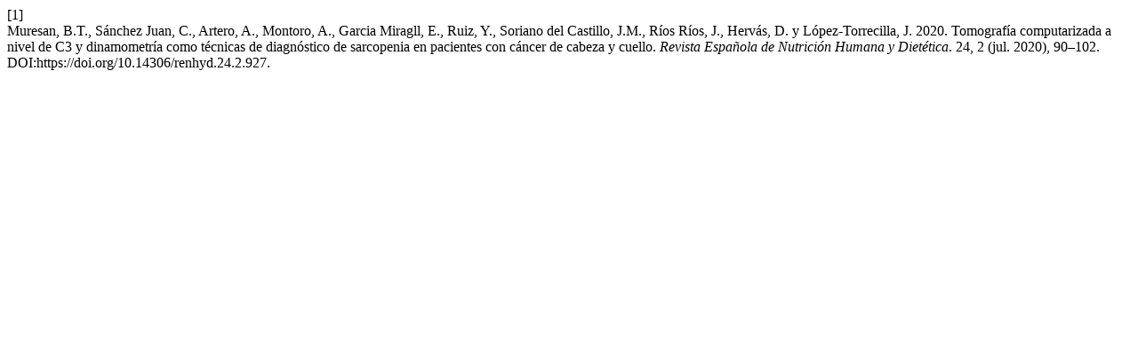

--- FILE ---
content_type: text/html; charset=UTF-8
request_url: https://renhyd.org/renhyd/citationstylelanguage/get/acm-sig-proceedings?submissionId=927&publicationId=788
body_size: 432
content:
<div class="csl-bib-body">
  <div class="csl-entry"><div class="csl-left-margin">[1]</div><div class="csl-right-inline">Muresan, B.T., Sánchez Juan, C., Artero, A., Montoro, A., Garcia Miragll, E., Ruiz, Y., Soriano del Castillo, J.M., Ríos Ríos, J., Hervás, D. y López-Torrecilla, J. 2020. Tomografía computarizada a nivel de C3 y dinamometría como técnicas de diagnóstico de sarcopenia en pacientes con cáncer de cabeza y cuello. <i>Revista Española de Nutrición Humana y Dietética</i>. 24, 2 (jul. 2020), 90–102. DOI:https://doi.org/10.14306/renhyd.24.2.927.</div></div>
</div>